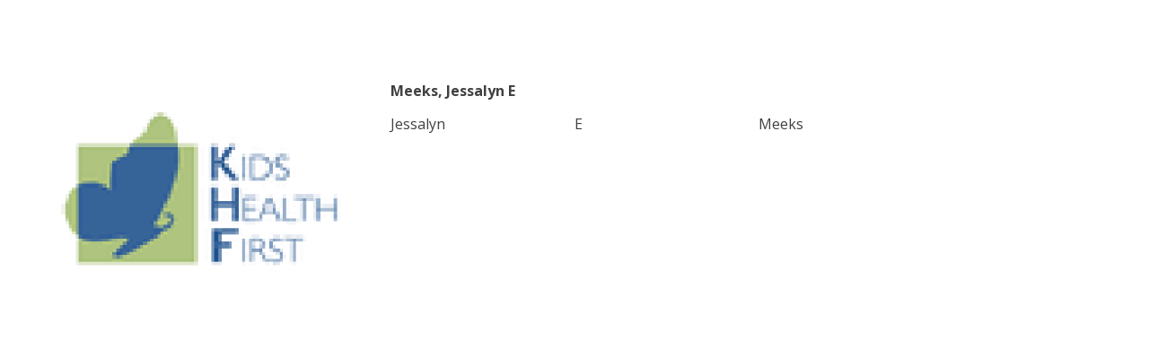

--- FILE ---
content_type: text/css
request_url: https://kidshealthfirst.com/wp-content/uploads/oxygen/css/15689.css?cache=1738076995&ver=c300ccaa3ea611660307cdb83489c5ad
body_size: 7154
content:
#section-142-618 > .ct-section-inner-wrap{padding-top:0;padding-right:0;padding-bottom:0;padding-left:0;display:flex;flex-direction:column}#section-142-618{display:block}#section-142-618{background-color:#789d4a;height:200px;min-height:190px;max-height:250px}#div_block-144-618{width:75.00%;justify-content:center;align-items:flex-start;text-align:left;padding-top:1%;padding-bottom:2%;margin-top:0px;margin-bottom:0px}#div_block-146-618{justify-content:center;width:25%;padding-left:0px;padding-right:0px;margin-left:0px;margin-right:0px;margin-top:0px;margin-bottom:0px;padding-top:0px;padding-bottom:0%;flex-direction:column;display:flex;align-items:center;text-align:center;min-width:25%;max-width:25%}#div_block-151-618{width:75%;align-items:flex-start;text-align:left;justify-content:center;padding-top:1%;margin-top:0px;margin-bottom:0px;padding-bottom:1%;padding-left:0px;padding-right:0px;margin-left:0px;margin-right:0px}#div_block-154-618{width:25.00%;align-items:center;text-align:center;justify-content:center;padding-top:0px;margin-bottom:0px;margin-top:0px;padding-bottom:0%;padding-left:0px;padding-right:0px;margin-left:0px;margin-right:0px}@media (max-width:991px){#div_block-144-618{width:50%;min-width:50%;max-width:50%;flex-direction:row;display:flex;align-items:flex-start;justify-content:flex-start;text-align:left}}@media (max-width:991px){#div_block-146-618{width:50%;min-width:50%;max-width:50%;flex-direction:row;display:flex;align-items:flex-start;justify-content:flex-end;text-align:right}}@media (max-width:991px){#div_block-154-618{padding-top:0px;padding-bottom:0%;margin-top:5px;margin-bottom:5px;height:40px}}@media (max-width:767px){#div_block-151-618{width:90%;min-width:90%;max-width:90%;text-align:right;font-size:12px;font-family:'Roboto'}}@media (max-width:767px){#div_block-154-618{width:100%;min-width:100%;max-width:100%;flex-direction:column;display:flex;align-items:center;text-align:center;justify-content:center;background-color:#789d4a}}@media (max-width:479px){#div_block-144-618{width:100%;flex-direction:column;display:flex}}@media (max-width:479px){#div_block-146-618{width:25%;padding-left:0px;padding-right:0px;margin-left:0px;margin-right:0px;height:100px}}@media (max-width:479px){#div_block-151-618{width:100%;padding-left:5px;padding-right:0px;margin-left:0px;margin-right:0px;display:flex}}@media (max-width:767px){#new_columns-143-618> .ct-div-block{width:50% !important}}#new_columns-143-618{padding-top:0px;padding-bottom:0px;margin-top:0px;margin-bottom:0px;padding-left:0px;padding-right:0px;margin-left:0px;margin-right:0px;width:100%}@media (max-width:991px){#new_columns-150-618> .ct-div-block{width:100% !important}}#new_columns-150-618{padding-top:0px;padding-bottom:0px;margin-top:0px;margin-bottom:0px;border-top-color:#f1f1f1;border-top-width:1px;border-top-style:solid;width:100%;padding-left:0px;padding-right:0px;margin-left:0px;margin-right:0px}@media (max-width:991px){#new_columns-143-618{width:100%;min-width:100%;max-width:100%;height:70px;min-height:70px;max-height:70px}}@media (max-width:767px){#new_columns-150-618{background-color:#789d4a}}@media (max-width:479px){#new_columns-143-618{width:100%;padding-left:0px;padding-right:0px;margin-left:0px;margin-right:0px}}#text_block-153-618{color:#ffffff;font-size:12px;font-weight:400;padding-left:20px}#text_block-156-618{color:#ffffff;text-align:center;font-size:12px;font-weight:400;width:80%}@media (max-width:991px){#text_block-156-618{margin-bottom:5px;margin-top:1px;padding-top:0px;padding-bottom:1px}}@media (max-width:767px){#text_block-153-618{width:100%;min-width:100%;max-width:100%;text-align:center}}@media (max-width:767px){#text_block-156-618{margin-bottom:10px}}#text_block-155-618{font-size:24px;font-weight:700;color:#b4cc95;text-align:right;text-shadow:-1px 1px 0px #000000}@media (max-width:991px){#text_block-155-618{padding-top:0px;padding-bottom:0px}}@media (max-width:767px){#text_block-155-618{width:100%;min-width:100%;max-width:100%;text-align:center;font-family:'Roboto';font-size:18px}}#image-145-618{max-width:30%;flex-direction:unset}@media (max-width:991px){#image-145-618{width:220px;min-width:220px;max-width:220px}}@media (max-width:479px){#image-145-618{width:50%}}#_nav_menu-152-618 .oxy-nav-menu-hamburger-line{background-color:#ffffff}@media (max-width:767px){#_nav_menu-152-618 .oxy-nav-menu-list{display:none}#_nav_menu-152-618 .oxy-menu-toggle{display:initial}#_nav_menu-152-618.oxy-nav-menu.oxy-nav-menu-open .oxy-nav-menu-list{display:initial}}#_nav_menu-152-618.oxy-nav-menu.oxy-nav-menu-open{background-color:#005295;margin-top:0 !important;margin-right:0 !important;margin-left:0 !important;margin-bottom:0 !important}#_nav_menu-152-618.oxy-nav-menu.oxy-nav-menu-open .menu-item a{color:#ffffff;padding-top:25px;padding-bottom:25px;padding-left:25px;padding-right:25px}#_nav_menu-152-618.oxy-nav-menu.oxy-nav-menu-open .menu-item a:hover{color:#43c14e}#_nav_menu-152-618 .oxy-nav-menu-hamburger-wrap{width:39px;height:39px;margin-top:5px;margin-bottom:5px}#_nav_menu-152-618 .oxy-nav-menu-hamburger{width:35px;height:28px}#_nav_menu-152-618 .oxy-nav-menu-hamburger-line{height:5px;background-color:#005295}#_nav_menu-152-618 .oxy-nav-menu-hamburger-wrap:hover .oxy-nav-menu-hamburger-line{background-color:#ffffff}#_nav_menu-152-618.oxy-nav-menu-open .oxy-nav-menu-hamburger .oxy-nav-menu-hamburger-line:first-child{top:11.5px}#_nav_menu-152-618.oxy-nav-menu-open .oxy-nav-menu-hamburger .oxy-nav-menu-hamburger-line:last-child{top:-11.5px}#_nav_menu-152-618{color:#ffffff;text-transform:lowercase;text-align:left}#_nav_menu-152-618 .menu-item a{font-weight:400;font-size:12px;padding-right:20px;padding-top:6px;padding-bottom:6px;-webkit-font-smoothing:antialiased;-moz-osx-font-smoothing:grayscale;color:#ffffff;padding-left:20px;letter-spacing:0.2em}#_nav_menu-152-618.oxy-nav-menu:not(.oxy-nav-menu-open) .sub-menu .menu-item a{border:0;padding-top:6px;padding-bottom:6px}#_nav_menu-152-618 .menu-item:focus-within a,#_nav_menu-152-618 .menu-item:hover a{padding-bottom:3px;border-bottom-width:3px;color:#005295}#_nav_menu-152-618.oxy-nav-menu:not(.oxy-nav-menu-open) .sub-menu .menu-item a:hover{border:0;padding-top:6px;padding-bottom:6px}@media (max-width:767px){#_nav_menu-152-618{width:100%;min-width:100%;max-width:100%;padding-left:5%;font-family:'Roboto'}#_nav_menu-152-618.oxy-nav-menu:not(.oxy-nav-menu-open) .sub-menu .menu-item a{border:0}}@media (max-width:479px){#_nav_menu-152-618{font-family:'Roboto'}#_nav_menu-152-618.oxy-nav-menu:not(.oxy-nav-menu-open) .sub-menu .menu-item a{border:0}}#_social_icons-14-15689.oxy-social-icons{flex-direction:row;margin-right:-10px;margin-bottom:-10px}#_social_icons-14-15689.oxy-social-icons a{font-size:35px;margin-right:10px;margin-bottom:10px;border-radius:50%;background-color:#ffffff}#_social_icons-14-15689.oxy-social-icons a:hover{background-color:#005295}#_social_icons-14-15689.oxy-social-icons a svg{width:0.5em;height:0.5em;color:#789d4a}#_social_icons-14-15689.oxy-social-icons a:hover svg{color:#ffffff}@media (max-width:479px){#_social_icons-14-15689.oxy-social-icons{}#_social_icons-14-15689.oxy-social-icons a{font-size:30px;background-color:#ffffff}#_social_icons-14-15689.oxy-social-icons a svg{width:0.5em;height:0.5em;color:#789d4a}#_social_icons-14-15689{margin-top:10%;margin-right:20%;width:50px}}

--- FILE ---
content_type: text/css
request_url: https://kidshealthfirst.com/wp-content/uploads/oxygen/css/15688.css?cache=1728057812&ver=c300ccaa3ea611660307cdb83489c5ad
body_size: 8777
content:
#link-190-618{margin-bottom:2px;padding-bottom:2px;padding-top:2px;margin-top:2px}#link_button-16-15688{background-color:#005295;border:1px solid #005295;color:#ffffff;padding:8px 12.8px}#link_button-16-15688{background-color:#005295;margin-left:20px;padding-left:1px;padding-top:1px;padding-bottom:1px;padding-right:1px;font-size:13px;font-weight:400}#link_button-16-15688:hover{background-color:#f1f1f1;border:1px solid #f1f1f1;color:#005295;padding:10px 16px}#link_button-16-15688:hover{font-weight:700;border-top-color:#005295;border-right-color:#005295;border-bottom-color:#005295;border-left-color:#005295;border-top-width:1px;border-right-width:1px;border-bottom-width:1px;border-left-width:1px;border-top-style:solid;border-right-style:solid;border-bottom-style:solid;border-left-style:solid;border-radius:6px}#link_button-17-15688{background-color:#005295;border:1px solid #005295;color:#ffffff;padding:8px 12.8px}#link_button-17-15688{background-color:#005295;margin-left:20px;padding-left:1px;padding-top:1px;padding-bottom:1px;padding-right:1px;font-size:13px;font-weight:400}#link_button-17-15688:hover{background-color:#f1f1f1;border:1px solid #f1f1f1;color:#005295;padding:10px 16px}#link_button-17-15688:hover{font-weight:700;border-top-color:#005295;border-right-color:#005295;border-bottom-color:#005295;border-left-color:#005295;border-top-width:1px;border-right-width:1px;border-bottom-width:1px;border-left-width:1px;border-top-style:solid;border-right-style:solid;border-bottom-style:solid;border-left-style:solid;border-radius:6px}#image-11-618{padding-top:0px;padding-bottom:0px;margin-top:0px;margin-bottom:0px;padding-left:0px;padding-right:0px;width:75%;min-width:75%;max-width:75%}@media (max-width:1140px){#image-11-618{width:300%}}@media (max-width:991px){#image-11-618{width:300%}}@media (max-width:767px){#image-11-618{width:200px}}@media (max-width:479px){#image-11-618{width:200px}}#_nav_menu-14-618 .oxy-nav-menu-hamburger-line{background-color:#005295}@media (max-width:1140px){#_nav_menu-14-618 .oxy-nav-menu-list{display:none}#_nav_menu-14-618 .oxy-menu-toggle{display:initial}#_nav_menu-14-618.oxy-nav-menu.oxy-nav-menu-open .oxy-nav-menu-list{display:initial}}#_nav_menu-14-618.oxy-nav-menu.oxy-nav-menu-open{margin-top:0 !important;margin-right:0 !important;margin-left:0 !important;margin-bottom:0 !important}#_nav_menu-14-618.oxy-nav-menu.oxy-nav-menu-open .menu-item a{padding-top:6px;padding-bottom:3px;padding-left:10px;padding-right:10px}#_nav_menu-14-618 .oxy-nav-menu-hamburger-wrap{width:40px;height:40px;margin-top:10px;margin-bottom:10px}#_nav_menu-14-618 .oxy-nav-menu-hamburger{width:40px;height:32px}#_nav_menu-14-618 .oxy-nav-menu-hamburger-line{height:6px}#_nav_menu-14-618.oxy-nav-menu-open .oxy-nav-menu-hamburger .oxy-nav-menu-hamburger-line:first-child{top:13px}#_nav_menu-14-618.oxy-nav-menu-open .oxy-nav-menu-hamburger .oxy-nav-menu-hamburger-line:last-child{top:-13px}#_nav_menu-14-618 .menu-item > .sub-menu{transition-duration:0.5s}#_nav_menu-14-618{padding-top:1%;font-family:'Roboto';color:#000000;font-size:15px;text-align:center;font-weight:500}#_nav_menu-14-618 .oxy-nav-menu-list{flex-direction:row}#_nav_menu-14-618 .menu-item a{padding-top:6px;padding-left:10px;padding-right:10px;padding-bottom:3px;font-weight:400;margin-left:12px;margin-right:12px;margin-top:3px;margin-bottom:2px;font-size:15px;text-transform:lowercase;transition-duration:0.5s;-webkit-font-smoothing:antialiased;-moz-osx-font-smoothing:grayscale;color:#005295}#_nav_menu-14-618 .current-menu-item a{padding-bottom:0px;border-bottom-width:3px;color:#789d4a}#_nav_menu-14-618.oxy-nav-menu:not(.oxy-nav-menu-open) .sub-menu .menu-item a{border:0;padding-top:6px;padding-bottom:3px;padding-right:7px;padding-top:0px;padding-bottom:2px;padding-left:7px;color:#789d4a}#_nav_menu-14-618.oxy-nav-menu:not(.oxy-nav-menu-open) .oxy-nav-menu-list .sub-menu .menu-item a:hover{padding-right:7px;padding-top:0px;padding-bottom:2px;padding-left:7px}#_nav_menu-14-618 .menu-item:focus-within a,#_nav_menu-14-618 .menu-item:hover a{padding-bottom:0px;border-bottom-width:4px;color:#789d4a}#_nav_menu-14-618.oxy-nav-menu:not(.oxy-nav-menu-open) .sub-menu .menu-item a:hover{border:0;padding-top:6px;padding-bottom:3px;color:#005295}#shortcode-141-618{background-color:#b4cc95;float:right;text-align:right;height:45px;min-height:45px;max-height:45px;padding-top:2px;padding-bottom:2px;margin-top:0px;margin-bottom:0px;width:200px;min-width:200px;max-width:200px;border-right-width:0px;border-bottom-width:0px;border-left-width:0px;border-top-width:0px}#nestable_shortcode-199-618{align-items:center;flex-direction:row;display:flex;justify-content:center;text-align:center;width:900px;padding-bottom:0px;min-width:900px;max-width:900px}@media (max-width:479px){#nestable_shortcode-199-618{width:10px}}@media (max-width:767px){#_header-1-618 .oxy-header-container{flex-direction:column}#_header-1-618 .oxy-header-container > div{justify-content:center}}#_header-1-618{width:100%;min-width:100%;max-width:100%;padding-left:0px;padding-right:0px;margin-left:0px;margin-right:0px;height:140px;min-height:140px;max-height:140px;padding-top:0px;padding-bottom:0px;margin-top:0px;margin-bottom:0px}#_header_row-9-618 .oxy-nav-menu-open,#_header_row-9-618 .oxy-nav-menu:not(.oxy-nav-menu-open) .sub-menu{background-color:#f1f1f1}@media (max-width:767px){#_header_row-9-618 .oxy-header-container{flex-direction:column}#_header_row-9-618 .oxy-header-container > div{justify-content:center}}#_header_row-9-618.oxy-header-row .oxy-header-container{max-width:1140px}.oxy-header.oxy-sticky-header-active > #_header_row-9-618.oxygen-show-in-sticky-only{display:block}#_header_row-9-618{text-align:left;width:100%;padding-bottom:0px;min-width:100%;max-width:100%;letter-spacing:0.15px;font-size:15px;font-family:'Roboto';height:100px;min-height:100px;max-height:100px;background-color:#f1f1f1;padding-left:0px;padding-right:0px;padding-top:0px;margin-left:0px;margin-top:0px;margin-right:0px;margin-bottom:0px}#_header_row-2-618 .oxy-nav-menu-open,#_header_row-2-618 .oxy-nav-menu:not(.oxy-nav-menu-open) .sub-menu{background-color:#789d4a}#_header_row-2-618.oxy-header-row .oxy-header-container{max-width:1140px}@media (max-width:991px){#_header_row-2-618{display:none}}.oxy-header.oxy-sticky-header-active > #_header_row-2-618.oxygen-show-in-sticky-only{display:block}#_header_row-2-618{text-align:center;flex-direction:unset;font-size:24px;padding-left:0px;padding-right:0px;margin-left:0px;margin-right:0px;width:100%;min-width:100%;max-width:100%;height:45px;min-height:45px;max-height:45px;background-color:#789d4a;padding-top:0px;padding-bottom:0px;margin-top:0px;margin-bottom:0px}@media (max-width:1140px){#_header_row-9-618 .oxy-nav-menu-open,#_header_row-9-618 .oxy-nav-menu:not(.oxy-nav-menu-open) .sub-menu{background-color:#f1f1f1}.oxy-header.oxy-sticky-header-active > #_header_row-9-618.oxygen-show-in-sticky-only{display:block}#_header_row-9-618{background-color:#f1f1f1}}@media (max-width:1140px){#_header_row-2-618 .oxy-nav-menu-open,#_header_row-2-618 .oxy-nav-menu:not(.oxy-nav-menu-open) .sub-menu{background-color:#789d4a}.oxy-header.oxy-sticky-header-active > #_header_row-2-618.oxygen-show-in-sticky-only{display:block}#_header_row-2-618{background-color:#789d4a}}@media (max-width:991px){#_header_row-9-618 .oxy-nav-menu-open,#_header_row-9-618 .oxy-nav-menu:not(.oxy-nav-menu-open) .sub-menu{background-color:#f1f1f1}.oxy-header.oxy-sticky-header-active > #_header_row-9-618.oxygen-show-in-sticky-only{display:block}#_header_row-9-618{background-color:#f1f1f1}}@media (max-width:991px){#_header_row-2-618 .oxy-nav-menu-open,#_header_row-2-618 .oxy-nav-menu:not(.oxy-nav-menu-open) .sub-menu{background-color:#789d4a}.oxy-header.oxy-sticky-header-active > #_header_row-2-618.oxygen-show-in-sticky-only{display:block}#_header_row-2-618{background-color:#789d4a}}@media (max-width:767px){#_header_row-9-618 .oxy-nav-menu-open,#_header_row-9-618 .oxy-nav-menu:not(.oxy-nav-menu-open) .sub-menu{background-color:#f1f1f1}.oxy-header.oxy-sticky-header-active > #_header_row-9-618.oxygen-show-in-sticky-only{display:block}#_header_row-9-618{background-color:#f1f1f1}}@media (max-width:767px){#_header_row-2-618 .oxy-nav-menu-open,#_header_row-2-618 .oxy-nav-menu:not(.oxy-nav-menu-open) .sub-menu{background-color:#789d4a}.oxy-header.oxy-sticky-header-active > #_header_row-2-618.oxygen-show-in-sticky-only{display:block}#_header_row-2-618{background-color:#789d4a}}@media (max-width:479px){#_header_row-9-618 .oxy-nav-menu-open,#_header_row-9-618 .oxy-nav-menu:not(.oxy-nav-menu-open) .sub-menu{background-color:#f1f1f1}.oxy-header.oxy-sticky-header-active > #_header_row-9-618.oxygen-show-in-sticky-only{display:block}#_header_row-9-618{background-color:#f1f1f1}}@media (max-width:479px){.oxy-header.oxy-sticky-header-active > #_header_row-2-618.oxygen-show-in-sticky-only{display:block}#_header_row-2-618{height:0px;min-height:0px;max-height:0px}}

--- FILE ---
content_type: text/css
request_url: https://kidshealthfirst.com/wp-content/uploads/oxygen/css/618.css?cache=1670284137&ver=c300ccaa3ea611660307cdb83489c5ad
body_size: -46
content:
#inner_content-25-618{padding-top:4em;padding-bottom:0px;margin-top:0%;margin-bottom:0px}div.ct-section-inner-wrap,div.oxy-header-container{max-width:1140px}